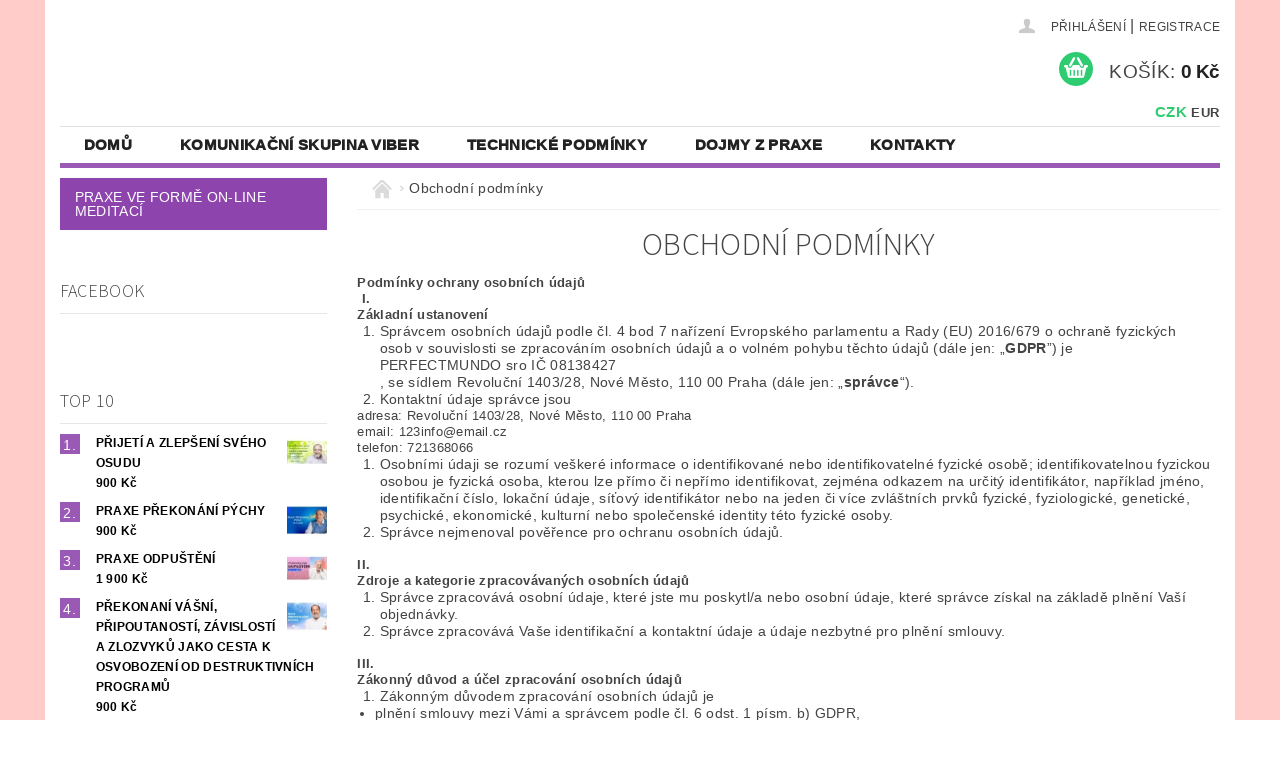

--- FILE ---
content_type: text/html; charset=utf-8
request_url: https://www.lazarevonline.cz/obchodni-podminky/
body_size: 23025
content:
<!DOCTYPE html>
<html id="css" xml:lang='cs' lang='cs' class="external-fonts-loaded">
    <head>
        <link rel="preconnect" href="https://cdn.myshoptet.com" /><link rel="dns-prefetch" href="https://cdn.myshoptet.com" /><link rel="preload" href="https://cdn.myshoptet.com/prj/dist/master/cms/libs/jquery/jquery-1.11.3.min.js" as="script" />        <script>
dataLayer = [];
dataLayer.push({'shoptet' : {
    "pageId": 39,
    "pageType": "article",
    "currency": "CZK",
    "currencyInfo": {
        "decimalSeparator": ",",
        "exchangeRate": 1,
        "priceDecimalPlaces": 2,
        "symbol": "K\u010d",
        "symbolLeft": 0,
        "thousandSeparator": " "
    },
    "language": "cs",
    "projectId": 356904,
    "cartInfo": {
        "id": null,
        "freeShipping": false,
        "freeShippingFrom": 0,
        "leftToFreeGift": {
            "formattedPrice": "0 K\u010d",
            "priceLeft": 0
        },
        "freeGift": false,
        "leftToFreeShipping": {
            "priceLeft": 0,
            "dependOnRegion": 0,
            "formattedPrice": "0 K\u010d"
        },
        "discountCoupon": [],
        "getNoBillingShippingPrice": {
            "withoutVat": 0,
            "vat": 0,
            "withVat": 0
        },
        "cartItems": [],
        "taxMode": "ORDINARY"
    },
    "cart": [],
    "customer": {
        "priceRatio": 1,
        "priceListId": 1,
        "groupId": null,
        "registered": false,
        "mainAccount": false
    }
}});
</script>

        <meta http-equiv="content-type" content="text/html; charset=utf-8" />
        <title>Obchodní podmínky - S.Lazarev</title>

        <meta name="viewport" content="width=device-width, initial-scale=1.0" />
        <meta name="format-detection" content="telephone=no" />

        
            <meta property="og:type" content="website"><meta property="og:site_name" content="lazarevonline.cz"><meta property="og:url" content="https://www.lazarevonline.cz/obchodni-podminky/"><meta property="og:title" content="Obchodní podmínky - S.Lazarev"><meta name="author" content="S.Lazarev"><meta name="web_author" content="Shoptet.cz"><meta name="dcterms.rightsHolder" content="www.lazarevonline.cz"><meta name="robots" content="index,follow"><meta property="og:image" content="https://cdn.myshoptet.com/usr/www.lazarevonline.cz/user/front_images/ogImage/hp.jpeg?t=1769286147"><meta property="og:description" content="Obchodní podmínky, S.Lazarev"><meta name="description" content="Obchodní podmínky, S.Lazarev">
        


        
        <noscript>
            <style media="screen">
                #category-filter-hover {
                    display: block !important;
                }
            </style>
        </noscript>
        
    <link href="https://cdn.myshoptet.com/prj/dist/master/cms/templates/frontend_templates/shared/css/font-face/source-sans-3.css" rel="stylesheet"><link href="https://cdn.myshoptet.com/prj/dist/master/shop/dist/font-shoptet-04.css.7d79974e5b4cdb582ad8.css" rel="stylesheet">    <script>
        var oldBrowser = false;
    </script>
    <!--[if lt IE 9]>
        <script src="https://cdnjs.cloudflare.com/ajax/libs/html5shiv/3.7.3/html5shiv.js"></script>
        <script>
            var oldBrowser = '<strong>Upozornění!</strong> Používáte zastaralý prohlížeč, který již není podporován. Prosím <a href="https://www.whatismybrowser.com/" target="_blank" rel="nofollow">aktualizujte svůj prohlížeč</a> a zvyšte své UX.';
        </script>
    <![endif]-->

        <style>:root {--color-primary: #9b59b6;--color-primary-h: 283;--color-primary-s: 39%;--color-primary-l: 53%;--color-primary-hover: #8e44ad;--color-primary-hover-h: 282;--color-primary-hover-s: 44%;--color-primary-hover-l: 47%;--color-secondary: #2ecc71;--color-secondary-h: 145;--color-secondary-s: 63%;--color-secondary-l: 49%;--color-secondary-hover: #27ae60;--color-secondary-hover-h: 145;--color-secondary-hover-s: 63%;--color-secondary-hover-l: 42%;--color-tertiary: #000000;--color-tertiary-h: 0;--color-tertiary-s: 0%;--color-tertiary-l: 0%;--color-tertiary-hover: #000000;--color-tertiary-hover-h: 0;--color-tertiary-hover-s: 0%;--color-tertiary-hover-l: 0%;--color-header-background: #ffffff;--template-font: "sans-serif";--template-headings-font: "Source Sans 3";--header-background-url: url("https://cdn.myshoptet.com/usr/www.lazarevonline.cz/user/header_backgrounds/banner_zahlavi9-1-1.jpeg");--cookies-notice-background: #1A1937;--cookies-notice-color: #F8FAFB;--cookies-notice-button-hover: #f5f5f5;--cookies-notice-link-hover: #27263f;--templates-update-management-preview-mode-content: "Náhled aktualizací šablony je aktivní pro váš prohlížeč."}</style>

        <style>:root {--logo-x-position: 10px;--logo-y-position: 10px;--front-image-x-position: 290px;--front-image-y-position: 0px;}</style>

        <link href="https://cdn.myshoptet.com/prj/dist/master/shop/dist/main-04.css.55ec9317567af1708cb4.css" rel="stylesheet" media="screen" />

        <link rel="stylesheet" href="https://cdn.myshoptet.com/prj/dist/master/cms/templates/frontend_templates/_/css/print.css" media="print" />
                            <link rel="shortcut icon" href="/favicon.ico" type="image/x-icon" />
                                    <link rel="canonical" href="https://www.lazarevonline.cz/obchodni-podminky/" />
        
        
        
        
                
                            <style>
                    /* custom background */
                    #main-wrapper {
                                                    background-color: #ffccc9 !important;
                                                                            background-position: top center !important;
                            background-repeat: no-repeat !important;
                                                                            background-attachment: fixed !important;
                                                                    }
                </style>
                    
                <script>var shoptet = shoptet || {};shoptet.abilities = {"about":{"generation":2,"id":"04"},"config":{"category":{"product":{"image_size":"detail_alt_1"}},"navigation_breakpoint":991,"number_of_active_related_products":2,"product_slider":{"autoplay":false,"autoplay_speed":3000,"loop":true,"navigation":true,"pagination":true,"shadow_size":0}},"elements":{"recapitulation_in_checkout":true},"feature":{"directional_thumbnails":false,"extended_ajax_cart":false,"extended_search_whisperer":false,"fixed_header":false,"images_in_menu":false,"product_slider":false,"simple_ajax_cart":true,"smart_labels":false,"tabs_accordion":false,"tabs_responsive":false,"top_navigation_menu":false,"user_action_fullscreen":false}};shoptet.design = {"template":{"name":"Pop","colorVariant":"Amethyst"},"layout":{"homepage":"catalog3","subPage":"catalog3","productDetail":"catalog3"},"colorScheme":{"conversionColor":"#2ecc71","conversionColorHover":"#27ae60","color1":"#9b59b6","color2":"#8e44ad","color3":"#000000","color4":"#000000"},"fonts":{"heading":"Source Sans 3","text":"sans-serif"},"header":{"backgroundImage":"https:\/\/www.lazarevonline.czuser\/header_backgrounds\/banner_zahlavi9-1-1.jpeg","image":"https:\/\/www.lazarevonline.czuser\/front_images\/banner_zahlavi9-1.jpeg","logo":"https:\/\/www.lazarevonline.czuser\/logos\/pruhledny_obrazek_jako_logo.png","color":"#ffffff"},"background":{"enabled":true,"color":{"enabled":true,"color":"#ffccc9"},"image":{"url":null,"attachment":"fixed","position":"center"}}};shoptet.config = {};shoptet.events = {};shoptet.runtime = {};shoptet.content = shoptet.content || {};shoptet.updates = {};shoptet.messages = [];shoptet.messages['lightboxImg'] = "Obrázek";shoptet.messages['lightboxOf'] = "z";shoptet.messages['more'] = "Více";shoptet.messages['cancel'] = "Zrušit";shoptet.messages['removedItem'] = "Položka byla odstraněna z košíku.";shoptet.messages['discountCouponWarning'] = "Zapomněli jste uplatnit slevový kupón. Pro pokračování jej uplatněte pomocí tlačítka vedle vstupního pole, nebo jej smažte.";shoptet.messages['charsNeeded'] = "Prosím, použijte minimálně 3 znaky!";shoptet.messages['invalidCompanyId'] = "Neplané IČ, povoleny jsou pouze číslice";shoptet.messages['needHelp'] = "Potřebujete pomoc?";shoptet.messages['showContacts'] = "Zobrazit kontakty";shoptet.messages['hideContacts'] = "Skrýt kontakty";shoptet.messages['ajaxError'] = "Došlo k chybě; obnovte prosím stránku a zkuste to znovu.";shoptet.messages['variantWarning'] = "Zvolte prosím variantu produktu.";shoptet.messages['chooseVariant'] = "Zvolte variantu";shoptet.messages['unavailableVariant'] = "Tato varianta není dostupná a není možné ji objednat.";shoptet.messages['withVat'] = "včetně DPH";shoptet.messages['withoutVat'] = "bez DPH";shoptet.messages['toCart'] = "Do košíku";shoptet.messages['emptyCart'] = "Prázdný košík";shoptet.messages['change'] = "Změnit";shoptet.messages['chosenBranch'] = "Zvolená pobočka";shoptet.messages['validatorRequired'] = "Povinné pole";shoptet.messages['validatorEmail'] = "Prosím vložte platnou e-mailovou adresu";shoptet.messages['validatorUrl'] = "Prosím vložte platnou URL adresu";shoptet.messages['validatorDate'] = "Prosím vložte platné datum";shoptet.messages['validatorNumber'] = "Vložte číslo";shoptet.messages['validatorDigits'] = "Prosím vložte pouze číslice";shoptet.messages['validatorCheckbox'] = "Zadejte prosím všechna povinná pole";shoptet.messages['validatorConsent'] = "Bez souhlasu nelze odeslat.";shoptet.messages['validatorPassword'] = "Hesla se neshodují";shoptet.messages['validatorInvalidPhoneNumber'] = "Vyplňte prosím platné telefonní číslo bez předvolby.";shoptet.messages['validatorInvalidPhoneNumberSuggestedRegion'] = "Neplatné číslo — navržený region: %1";shoptet.messages['validatorInvalidCompanyId'] = "Neplatné IČ, musí být ve tvaru jako %1";shoptet.messages['validatorFullName'] = "Nezapomněli jste příjmení?";shoptet.messages['validatorHouseNumber'] = "Prosím zadejte správné číslo domu";shoptet.messages['validatorZipCode'] = "Zadané PSČ neodpovídá zvolené zemi";shoptet.messages['validatorShortPhoneNumber'] = "Telefonní číslo musí mít min. 8 znaků";shoptet.messages['choose-personal-collection'] = "Prosím vyberte místo doručení u osobního odběru, není zvoleno.";shoptet.messages['choose-external-shipping'] = "Upřesněte prosím vybraný způsob dopravy";shoptet.messages['choose-ceska-posta'] = "Pobočka České Pošty není určena, zvolte prosím některou";shoptet.messages['choose-hupostPostaPont'] = "Pobočka Maďarské pošty není vybrána, zvolte prosím nějakou";shoptet.messages['choose-postSk'] = "Pobočka Slovenské pošty není zvolena, vyberte prosím některou";shoptet.messages['choose-ulozenka'] = "Pobočka Uloženky nebyla zvolena, prosím vyberte některou";shoptet.messages['choose-zasilkovna'] = "Pobočka Zásilkovny nebyla zvolena, prosím vyberte některou";shoptet.messages['choose-ppl-cz'] = "Pobočka PPL ParcelShop nebyla vybrána, vyberte prosím jednu";shoptet.messages['choose-glsCz'] = "Pobočka GLS ParcelShop nebyla zvolena, prosím vyberte některou";shoptet.messages['choose-dpd-cz'] = "Ani jedna z poboček služby DPD Parcel Shop nebyla zvolená, prosím vyberte si jednu z možností.";shoptet.messages['watchdogType'] = "Je zapotřebí vybrat jednu z možností u sledování produktu.";shoptet.messages['watchdog-consent-required'] = "Musíte zaškrtnout všechny povinné souhlasy";shoptet.messages['watchdogEmailEmpty'] = "Prosím vyplňte e-mail";shoptet.messages['privacyPolicy'] = 'Musíte souhlasit s ochranou osobních údajů';shoptet.messages['amountChanged'] = '(množství bylo změněno)';shoptet.messages['unavailableCombination'] = 'Není k dispozici v této kombinaci';shoptet.messages['specifyShippingMethod'] = 'Upřesněte dopravu';shoptet.messages['PIScountryOptionMoreBanks'] = 'Možnost platby z %1 bank';shoptet.messages['PIScountryOptionOneBank'] = 'Možnost platby z 1 banky';shoptet.messages['PIScurrencyInfoCZK'] = 'V měně CZK lze zaplatit pouze prostřednictvím českých bank.';shoptet.messages['PIScurrencyInfoHUF'] = 'V měně HUF lze zaplatit pouze prostřednictvím maďarských bank.';shoptet.messages['validatorVatIdWaiting'] = "Ověřujeme";shoptet.messages['validatorVatIdValid'] = "Ověřeno";shoptet.messages['validatorVatIdInvalid'] = "DIČ se nepodařilo ověřit, i přesto můžete objednávku dokončit";shoptet.messages['validatorVatIdInvalidOrderForbid'] = "Zadané DIČ nelze nyní ověřit, protože služba ověřování je dočasně nedostupná. Zkuste opakovat zadání později, nebo DIČ vymažte s vaši objednávku dokončete v režimu OSS. Případně kontaktujte prodejce.";shoptet.messages['validatorVatIdInvalidOssRegime'] = "Zadané DIČ nemůže být ověřeno, protože služba ověřování je dočasně nedostupná. Vaše objednávka bude dokončena v režimu OSS. Případně kontaktujte prodejce.";shoptet.messages['previous'] = "Předchozí";shoptet.messages['next'] = "Následující";shoptet.messages['close'] = "Zavřít";shoptet.messages['imageWithoutAlt'] = "Tento obrázek nemá popisek";shoptet.messages['newQuantity'] = "Nové množství:";shoptet.messages['currentQuantity'] = "Aktuální množství:";shoptet.messages['quantityRange'] = "Prosím vložte číslo v rozmezí %1 a %2";shoptet.messages['skipped'] = "Přeskočeno";shoptet.messages.validator = {};shoptet.messages.validator.nameRequired = "Zadejte jméno a příjmení.";shoptet.messages.validator.emailRequired = "Zadejte e-mailovou adresu (např. jan.novak@example.com).";shoptet.messages.validator.phoneRequired = "Zadejte telefonní číslo.";shoptet.messages.validator.messageRequired = "Napište komentář.";shoptet.messages.validator.descriptionRequired = shoptet.messages.validator.messageRequired;shoptet.messages.validator.captchaRequired = "Vyplňte bezpečnostní kontrolu.";shoptet.messages.validator.consentsRequired = "Potvrďte svůj souhlas.";shoptet.messages.validator.scoreRequired = "Zadejte počet hvězdiček.";shoptet.messages.validator.passwordRequired = "Zadejte heslo, které bude obsahovat min. 4 znaky.";shoptet.messages.validator.passwordAgainRequired = shoptet.messages.validator.passwordRequired;shoptet.messages.validator.currentPasswordRequired = shoptet.messages.validator.passwordRequired;shoptet.messages.validator.birthdateRequired = "Zadejte datum narození.";shoptet.messages.validator.billFullNameRequired = "Zadejte jméno a příjmení.";shoptet.messages.validator.deliveryFullNameRequired = shoptet.messages.validator.billFullNameRequired;shoptet.messages.validator.billStreetRequired = "Zadejte název ulice.";shoptet.messages.validator.deliveryStreetRequired = shoptet.messages.validator.billStreetRequired;shoptet.messages.validator.billHouseNumberRequired = "Zadejte číslo domu.";shoptet.messages.validator.deliveryHouseNumberRequired = shoptet.messages.validator.billHouseNumberRequired;shoptet.messages.validator.billZipRequired = "Zadejte PSČ.";shoptet.messages.validator.deliveryZipRequired = shoptet.messages.validator.billZipRequired;shoptet.messages.validator.billCityRequired = "Zadejte název města.";shoptet.messages.validator.deliveryCityRequired = shoptet.messages.validator.billCityRequired;shoptet.messages.validator.companyIdRequired = "Zadejte IČ.";shoptet.messages.validator.vatIdRequired = "Zadejte DIČ.";shoptet.messages.validator.billCompanyRequired = "Zadejte název společnosti.";shoptet.messages['loading'] = "Načítám…";shoptet.messages['stillLoading'] = "Stále načítám…";shoptet.messages['loadingFailed'] = "Načtení se nezdařilo. Zkuste to znovu.";shoptet.messages['productsSorted'] = "Produkty seřazeny.";shoptet.messages['formLoadingFailed'] = "Formulář se nepodařilo načíst. Zkuste to prosím znovu.";shoptet.messages.moreInfo = "Více informací";shoptet.config.orderingProcess = {active: false,step: false};shoptet.config.documentsRounding = '3';shoptet.config.documentPriceDecimalPlaces = '0';shoptet.config.thousandSeparator = ' ';shoptet.config.decSeparator = ',';shoptet.config.decPlaces = '2';shoptet.config.decPlacesSystemDefault = '2';shoptet.config.currencySymbol = 'Kč';shoptet.config.currencySymbolLeft = '0';shoptet.config.defaultVatIncluded = 1;shoptet.config.defaultProductMaxAmount = 9999;shoptet.config.inStockAvailabilityId = -1;shoptet.config.defaultProductMaxAmount = 9999;shoptet.config.inStockAvailabilityId = -1;shoptet.config.cartActionUrl = '/action/Cart';shoptet.config.advancedOrderUrl = '/action/Cart/GetExtendedOrder/';shoptet.config.cartContentUrl = '/action/Cart/GetCartContent/';shoptet.config.stockAmountUrl = '/action/ProductStockAmount/';shoptet.config.addToCartUrl = '/action/Cart/addCartItem/';shoptet.config.removeFromCartUrl = '/action/Cart/deleteCartItem/';shoptet.config.updateCartUrl = '/action/Cart/setCartItemAmount/';shoptet.config.addDiscountCouponUrl = '/action/Cart/addDiscountCoupon/';shoptet.config.setSelectedGiftUrl = '/action/Cart/setSelectedGift/';shoptet.config.rateProduct = '/action/ProductDetail/RateProduct/';shoptet.config.customerDataUrl = '/action/OrderingProcess/step2CustomerAjax/';shoptet.config.registerUrl = '/registrace/';shoptet.config.agreementCookieName = 'site-agreement';shoptet.config.cookiesConsentUrl = '/action/CustomerCookieConsent/';shoptet.config.cookiesConsentIsActive = 0;shoptet.config.cookiesConsentOptAnalytics = 'analytics';shoptet.config.cookiesConsentOptPersonalisation = 'personalisation';shoptet.config.cookiesConsentOptNone = 'none';shoptet.config.cookiesConsentRefuseDuration = 7;shoptet.config.cookiesConsentName = 'CookiesConsent';shoptet.config.agreementCookieExpire = 30;shoptet.config.cookiesConsentSettingsUrl = '/cookies-settings/';shoptet.config.fonts = {"google":{"attributes":"300,400,600,700,900:latin-ext","families":["Source Sans 3"],"urls":["https:\/\/cdn.myshoptet.com\/prj\/dist\/master\/cms\/templates\/frontend_templates\/shared\/css\/font-face\/source-sans-3.css"]},"custom":{"families":["shoptet"],"urls":["https:\/\/cdn.myshoptet.com\/prj\/dist\/master\/shop\/dist\/font-shoptet-04.css.7d79974e5b4cdb582ad8.css"]}};shoptet.config.mobileHeaderVersion = '1';shoptet.config.fbCAPIEnabled = false;shoptet.config.fbPixelEnabled = true;shoptet.config.fbCAPIUrl = '/action/FacebookCAPI/';shoptet.content.regexp = /strana-[0-9]+[\/]/g;shoptet.content.colorboxHeader = '<div class="colorbox-html-content">';shoptet.content.colorboxFooter = '</div>';shoptet.customer = {};shoptet.csrf = shoptet.csrf || {};shoptet.csrf.token = 'csrf_dOY4wQsO42266da6204cbb6a';shoptet.csrf.invalidTokenModal = '<div><h2>Přihlaste se prosím znovu</h2><p>Omlouváme se, ale Váš CSRF token pravděpodobně vypršel. Abychom mohli udržet Vaši bezpečnost na co největší úrovni potřebujeme, abyste se znovu přihlásili.</p><p>Děkujeme za pochopení.</p><div><a href="/login/?backTo=%2Fobchodni-podminky%2F">Přihlášení</a></div></div> ';shoptet.csrf.formsSelector = 'csrf-enabled';shoptet.csrf.submitListener = true;shoptet.csrf.validateURL = '/action/ValidateCSRFToken/Index/';shoptet.csrf.refreshURL = '/action/RefreshCSRFTokenNew/Index/';shoptet.csrf.enabled = true;shoptet.config.googleAnalytics ||= {};shoptet.config.googleAnalytics.isGa4Enabled = true;shoptet.config.googleAnalytics.route ||= {};shoptet.config.googleAnalytics.route.ua = "UA";shoptet.config.googleAnalytics.route.ga4 = "GA4";shoptet.config.ums_a11y_category_page = true;shoptet.config.discussion_rating_forms = false;shoptet.config.ums_forms_redesign = false;shoptet.config.showPriceWithoutVat = '';shoptet.config.ums_a11y_login = false;</script>
        <script src="https://cdn.myshoptet.com/prj/dist/master/cms/libs/jquery/jquery-1.11.3.min.js"></script><script src="https://cdn.myshoptet.com/prj/dist/master/cms/libs/jquery/jquery-migrate-1.4.1.min.js"></script><script src="https://cdn.myshoptet.com/prj/dist/master/cms/libs/jquery/jquery-ui-1.8.24.min.js"></script>
    <script src="https://cdn.myshoptet.com/prj/dist/master/shop/dist/main-04.js.cd0f12ca7fcb266dd765.js"></script>
<script src="https://cdn.myshoptet.com/prj/dist/master/shop/dist/shared-2g.js.aa13ef3ecca51cd89ec5.js"></script><script src="https://cdn.myshoptet.com/prj/dist/master/cms/libs/jqueryui/i18n/datepicker-cs.js"></script><script>if (window.self !== window.top) {const script = document.createElement('script');script.type = 'module';script.src = "https://cdn.myshoptet.com/prj/dist/master/shop/dist/editorPreview.js.e7168e827271d1c16a1d.js";document.body.appendChild(script);}</script>        <script>
            jQuery.extend(jQuery.cybergenicsFormValidator.messages, {
                required: "Povinné pole",
                email: "Prosím vložte platnou e-mailovou adresu",
                url: "Prosím vložte platnou URL adresu",
                date: "Prosím vložte platné datum",
                number: "Vložte číslo",
                digits: "Prosím vložte pouze číslice",
                checkbox: "Zadejte prosím všechna povinná pole",
                validatorConsent: "Bez souhlasu nelze odeslat.",
                password: "Hesla se neshodují",
                invalidPhoneNumber: "Vyplňte prosím platné telefonní číslo bez předvolby.",
                invalidCompanyId: 'Nevalidní IČ, musí mít přesně 8 čísel (před kratší IČ lze dát nuly)',
                fullName: "Nezapomněli jste příjmení?",
                zipCode: "Zadané PSČ neodpovídá zvolené zemi",
                houseNumber: "Prosím zadejte správné číslo domu",
                shortPhoneNumber: "Telefonní číslo musí mít min. 8 znaků",
                privacyPolicy: "Musíte souhlasit s ochranou osobních údajů"
            });
        </script>
                                    
                
        
        <!-- User include -->
                <!-- project html code header -->
<style type="text/css"> .searchform { visibility: hidden } </style>
<style type="text/css"> .header-contacts { visibility: hidden } </style>
<style type="text/css"> p { margin-bottom: 0rem } </style>
<style type="text/css"> h1 { text-align: center } </style>
<style type="text/css">.banner { margin-top: 0rem } </style>
<style type="text/css"> #h1-welcome-nor { font-size: 1,4rem } </style>

<style type="text/css"> #menu li a { font-weight: 999 } </style>
<style type="text/css"> h1 { font-size: 2rem } </style>
<style> #a-home{display: none !important;} </style>
<style type="text/css">
#footer { background-image: url(""); } </style


        <!-- /User include -->
                            
                <!-- Facebook Pixel Code -->
<script>
!function(f,b,e,v,n,t,s){if(f.fbq)return;n=f.fbq=function(){n.callMethod?
            n.callMethod.apply(n,arguments):n.queue.push(arguments)};if(!f._fbq)f._fbq=n;
            n.push=n;n.loaded=!0;n.version='2.0';n.queue=[];t=b.createElement(e);t.async=!0;
            t.src=v;s=b.getElementsByTagName(e)[0];s.parentNode.insertBefore(t,s)}(window,
            document,'script','//connect.facebook.net/en_US/fbevents.js');
$(document).ready(function(){
fbq('set', 'autoConfig', 'false', '564485248099802')
fbq("init", "564485248099802", {}, { agent:"plshoptet" });
fbq("track", "PageView",{}, {"eventID":"a9a414ce334889f8f0ff64edd16f7eef"});
window.dataLayer = window.dataLayer || [];
dataLayer.push({"fbpixel": "loaded","event": "fbloaded"});
});
</script>
<noscript>
<img height="1" width="1" style="display:none" src="https://www.facebook.com/tr?id=564485248099802&ev=PageView&noscript=1"/>
</noscript>
<!-- End Facebook Pixel Code -->

                                                    </head>
    <body class="desktop id-39 in-obchodni-podminky template-04 type-page ajax-add-to-cart">
        
        <div id="fb-root"></div>
        <script>
            window.fbAsyncInit = function() {
                FB.init({
                    autoLogAppEvents : true,
                    xfbml            : true,
                    version          : 'v24.0'
                });
            };
        </script>
        <script async defer crossorigin="anonymous" src="https://connect.facebook.net/cs_CZ/sdk.js#xfbml=1&version=v24.0"></script>
        
                
        
        <div id="main-wrapper">
            <div id="main-wrapper-in" class="large-12 medium-12 small-12">
                <div id="main" class="large-12 medium-12 small-12 row">

                    

                    <div id="header" class="large-12 medium-12 small-12 columns">
                        <header id="header-in" class="large-12 medium-12 small-12 clearfix">
                            
<div class="row currable">
    
                            <span data-picture id="header-image" class="vam" data-alt="S.Lazarev">
                <span data-src="https://cdn.myshoptet.com/prj/dist/master/cms/templates/frontend_templates/_/img/blank.gif"></span>
                <span data-src="https://cdn.myshoptet.com/usr/www.lazarevonline.cz/user/front_images/banner_zahlavi9-1.jpeg" data-media="(min-width: 641px)"></span>
                <!--[if (lt IE 9) & (!IEMobile)]>
                    <span data-src="https://cdn.myshoptet.com/usr/www.lazarevonline.cz/user/front_images/banner_zahlavi9-1.jpeg"></span>
                <![endif]-->
                <noscript><img src="https://cdn.myshoptet.com/usr/www.lazarevonline.cz/user/front_images/banner_zahlavi9-1.jpeg" alt="S.Lazarev" id="header-image" /></noscript>
            </span>
                <div class="large-4 medium-4 small-6 columns">
                        <a href="/" title="S.Lazarev" id="logo" data-testid="linkWebsiteLogo"><img src="https://cdn.myshoptet.com/usr/www.lazarevonline.cz/user/logos/pruhledny_obrazek_jako_logo.png" alt="S.Lazarev" /></a>
        </div>
    
    
        <div class="large-4 medium-4 small-12 columns">
                                                <div class="large-12 row collapse header-contacts">
                                                                    <div class="large-12 tac medium-12 small-12 header-email columns left">
                                                    <a href="mailto:diagnostika-karmy@seznam.cz"><span>
                            diagnostika-karmy@seznam.cz</span></a>
                                            </div>
                            </div>
            
                        <div class="searchform large-12 medium-12 small-12" itemscope itemtype="https://schema.org/WebSite">
                <meta itemprop="headline" content="Obchodní podmínky"/>
<meta itemprop="url" content="https://www.lazarevonline.cz"/>
        <meta itemprop="text" content="Obchodní podmínky, S.Lazarev"/>

                <form class="search-whisperer-wrap-v1 search-whisperer-wrap" action="/action/ProductSearch/prepareString/" method="post" itemprop="potentialAction" itemscope itemtype="https://schema.org/SearchAction" data-testid="searchForm">
                    <fieldset>
                        <meta itemprop="target" content="https://www.lazarevonline.cz/vyhledavani/?string={string}"/>
                        <div class="large-8 medium-8 small-12 left">
                            <input type="hidden" name="language" value="cs" />
                            <input type="search" name="string" itemprop="query-input" class="s-word" placeholder="Zadejte hledaný výraz..." autocomplete="off" data-testid="searchInput" />
                        </div>
                        <div class="tar large-4 medium-4 small-2 left b-search-wrap">
                            <input type="submit" value="Hledat" class="b-search tiny button" data-testid="searchBtn" />
                        </div>
                        <div class="search-whisperer-container-js"></div>
                        <div class="search-notice large-12 medium-12 small-12" data-testid="searchMsg">Prosím, použijte minimálně 3 znaky!</div>
                    </fieldset>
                </form>
            </div>
        </div>
    
    
        <div class="large-4 medium-4 small-12 columns">
                        <div id="top-links" class="large-12 medium-12 small-12">
                <span class="responsive-mobile-visible responsive-all-hidden box-account-links-trigger-wrap">
                    <span class="box-account-links-trigger"></span>
                </span>
                <ul class="responsive-mobile-hidden box-account-links list-inline list-reset">
                    
                                                                                                                        <li>
                                        <a class="icon-account-login" href="/login/?backTo=%2Fobchodni-podminky%2F" title="Přihlášení" data-testid="signin" rel="nofollow"><span>Přihlášení</span></a>
                                    </li>
                                    <li>
                                        <span class="responsive-mobile-hidden"> |</span>
                                        <a href="/registrace/" title="Registrace" data-testid="headerSignup" rel="nofollow">Registrace</a>
                                    </li>
                                                                                                        
                </ul>
            </div>
                                        <div id="langs-curr">
                    <strong>
                                                    <a href="/action/Currency/changeCurrency/?currencyCode=CZK" title="CZK" class="active" rel="nofollow">CZK</a>
                                                    <a href="/action/Currency/changeCurrency/?currencyCode=EUR" title="EUR" rel="nofollow">EUR</a>
                                            </strong>
                </div>
            
                                            
                <div class="place-cart-here">
                    <div id="header-cart-wrapper" class="header-cart-wrapper menu-element-wrap">
    <a href="/kosik/" id="header-cart" class="header-cart" data-testid="headerCart" rel="nofollow">
        <span class="responsive-mobile-hidden">Košík:</span>
        
        <strong class="header-cart-price" data-testid="headerCartPrice">
            0 Kč
        </strong>
    </a>

    <div id="cart-recapitulation" class="cart-recapitulation menu-element-submenu align-right hover-hidden" data-testid="popupCartWidget">
                    <div class="cart-reca-single darken tac" data-testid="cartTitle">
                Váš nákupní košík je prázdný            </div>
            </div>
</div>
                </div>
                    </div>
    
</div>

             <nav id="menu" class="large-12 medium-12 small-12"><ul class="inline-list list-inline valign-top-inline left"><li class="first-line"><a href="/" id="a-home" data-testid="headerMenuItem">Úvodní stránka</a></li><li class="menu-item-external-30">
    <a href="http://lazarevonline.cz" data-testid="headerMenuItem">
        DOMŮ
    </a>
</li><li class="menu-item-700">
    <a href="/komunikacni-skupina-viber-2/" data-testid="headerMenuItem">
        Komunikační skupina Viber
    </a>
</li><li class="menu-item-709">
    <a href="/technicke-podminky-pro-spravne-pripojeni-k-praxi-on-line/" data-testid="headerMenuItem">
        Technické podmínky
    </a>
</li><li class="menu-item-703">
    <a href="/dojmy-z-praxe/" data-testid="headerMenuItem">
        Dojmy z praxe
    </a>
</li><li class="menu-item-29">
    <a href="/kontakty/" data-testid="headerMenuItem">
        Kontakty
    </a>
</li><li class="menu-item-694">
    <a href="/praxe-ve-forme-on-line-meditaci/" data-testid="headerMenuItem">
        PRAXE VE FORMĚ ON-LINE MEDITACÍ
    </a>
</li><li class="menu-item-682">
    <a href="/nase-novinky/" data-testid="headerMenuItem">
        Novinky
    </a>
</li></ul><div id="menu-helper-wrapper"><div id="menu-helper" data-testid="hamburgerMenu">&nbsp;</div><ul id="menu-helper-box"></ul></div></nav>

<script>
    $(document).ready(function() {
        checkSearchForm($('.searchform'), "Prosím, použijte minimálně 3 znaky!");
    });
    var userOptions = {
        carousel : {
            stepTimer : 5000,
            fadeTimer : 800
        }
    };
</script>

                        </header>
                    </div>
                    <div id="main-in" class="large-12 medium-12 small-12 columns">
                        <div id="main-in-in" class="large-12 medium-12 small-12">
                            
                            <div id="content" class="large-12 medium-12 small-12 row">
                                
                                                                            <aside id="column-l" class="large-3 medium-3 small-12 columns">
                                            <div id="column-l-in">
                                                                                                                                                    <div class="box-even">
                        
<div id="categories">
                        <div class="categories cat-01 expanded" id="cat-694">
                <div class="topic"><a href="/praxe-ve-forme-on-line-meditaci/" class="expanded">PRAXE VE FORMĚ ON-LINE MEDITACÍ</a></div>
        

    </div>
        
        
</div>

                    </div>
                                                                                                                                                        <div class="box-odd">
                        <div class="box no-border hide-for-small" id="facebookWidget">
    <h3 class="topic">Facebook</h3>
        <div id="fb-widget-wrap">
        <div class="fb-page"
             data-href="https://www.facebook.com/sergejnikolajeviclazarev"
             data-width="540"
             data-height="540"
             data-hide-cover="false"
             data-show-facepile="true"
             data-show-posts="true">
            <blockquote cite="https://www.facebook.com/sergejnikolajeviclazarev" class="fb-xfbml-parse-ignore">
                <a href="https://www.facebook.com/sergejnikolajeviclazarev">S.Lazarev</a>
            </blockquote>
        </div>
    </div>

    <script>
        (function () {
            var isInstagram = /Instagram/i.test(navigator.userAgent || "");

            if (isInstagram) {
                var wrap = document.getElementById("fb-widget-wrap");
                if (wrap) {
                    wrap.innerHTML =
                        '<a href="https://www.facebook.com/sergejnikolajeviclazarev" target="_blank" rel="noopener noreferrer" class="btn btn-secondary">' +
                        'Facebook' +
                        '</a>';
                }
            }
        })();
    </script>

</div>

                    </div>
                                                                                                                                                                                                                                                        <div class="box-even">
                            <div id="top10" class="box hide-for-small">
        <h3 class="topic">TOP 10</h3>
        <ol>
                            
                    <li class="panel-element display-image display-price">
                                                    <a class="a-img" href="/prijeti-a-zlepseni-sveho-osudu-2/">
                                <img src="https://cdn.myshoptet.com/usr/www.lazarevonline.cz/user/shop/related/174_upoutavka-meditace-zlepseni-osudu-datum-19-6-26-6-2022-1.jpg?629b56c1" alt="Upoutavka Meditace Zlepseni osudu Datum 19 6 26 6 2022 1" />
                            </a>
                                                <div>
                            <a href="/prijeti-a-zlepseni-sveho-osudu-2/" title="PŘIJETÍ A ZLEPŠENÍ SVÉHO OSUDU"><span>PŘIJETÍ A ZLEPŠENÍ SVÉHO OSUDU</span></a><br />
                            
                                                                <span>
                                    900 Kč
                                        

                                </span>
                                                            
                        </div>
                    </li>
                
                            
                    <li class="panel-element display-image display-price">
                                                    <a class="a-img" href="/praxe-prekonani-pychy/">
                                <img src="https://cdn.myshoptet.com/usr/www.lazarevonline.cz/user/shop/related/313_praxe-py--cha.jpg?695d6cda" alt="praxe pýcha" />
                            </a>
                                                <div>
                            <a href="/praxe-prekonani-pychy/" title="PRAXE PŘEKONÁNÍ PÝCHY"><span>PRAXE PŘEKONÁNÍ PÝCHY</span></a><br />
                            
                                                                <span>
                                    900 Kč
                                        

                                </span>
                                                            
                        </div>
                    </li>
                
                            
                    <li class="panel-element display-image display-price">
                                                    <a class="a-img" href="/praxe-odpusteni-2/">
                                <img src="https://cdn.myshoptet.com/usr/www.lazarevonline.cz/user/shop/related/310_silvestrovska.png?693955d3" alt="silvestrovska" />
                            </a>
                                                <div>
                            <a href="/praxe-odpusteni-2/" title="PRAXE ODPUŠTĚNÍ"><span>PRAXE ODPUŠTĚNÍ</span></a><br />
                            
                                                                <span>
                                    1 900 Kč
                                        

                                </span>
                                                            
                        </div>
                    </li>
                
                            
                    <li class="panel-element display-image display-price">
                                                    <a class="a-img" href="/prekonani-vasni--pripoutanosti--zavislosti-a-zlozvyku-jako-cesta-k-osvobozeni-od-destruktivnich-programu-3/">
                                <img src="https://cdn.myshoptet.com/usr/www.lazarevonline.cz/user/shop/related/307_prekonani-vasni.jpg?691ca37e" alt="prekonani vasni" />
                            </a>
                                                <div>
                            <a href="/prekonani-vasni--pripoutanosti--zavislosti-a-zlozvyku-jako-cesta-k-osvobozeni-od-destruktivnich-programu-3/" title="Překonaní vášní, připoutaností, závislostí a zlozvyků jako cesta k osvobození od destruktivních programů"><span>Překonaní vášní, připoutaností, závislostí a zlozvyků jako cesta k osvobození od destruktivních programů</span></a><br />
                            
                                                                <span>
                                    900 Kč
                                        

                                </span>
                                                            
                        </div>
                    </li>
                
                            
                    <li class="panel-element display-image display-price">
                                                    <a class="a-img" href="/cesta-k-dusevni-harmonii/">
                                <img src="https://cdn.myshoptet.com/usr/www.lazarevonline.cz/user/shop/related/304_praxe-zelena.png?68ebd27c" alt="praxe zelena" />
                            </a>
                                                <div>
                            <a href="/cesta-k-dusevni-harmonii/" title="Cesta k duševní harmonii"><span>Cesta k duševní harmonii</span></a><br />
                            
                                                                <span>
                                    1 900 Kč
                                        

                                </span>
                                                            
                        </div>
                    </li>
                
                            
                    <li class="panel-element display-image display-price">
                                                    <a class="a-img" href="/ocista-osobni-karmy/">
                                <img src="https://cdn.myshoptet.com/usr/www.lazarevonline.cz/user/shop/related/301_praxe-ocista.png?68cd2689" alt="praxe ocista" />
                            </a>
                                                <div>
                            <a href="/ocista-osobni-karmy/" title="Očista osobní karmy"><span>Očista osobní karmy</span></a><br />
                            
                                                                <span>
                                    1 900 Kč
                                        

                                </span>
                                                            
                        </div>
                    </li>
                
                            
                    <li class="panel-element display-image display-price">
                                                    <a class="a-img" href="/praxe-vdecnosti/">
                                <img src="https://cdn.myshoptet.com/usr/www.lazarevonline.cz/user/shop/related/299_upoutavka-meditace-praxe-vdecnosti-1.jpg?689a03b5" alt="Upoutavka Meditace Praxe vdecnosti 1" />
                            </a>
                                                <div>
                            <a href="/praxe-vdecnosti/" title="PRAXE VDĚČNOSTI"><span>PRAXE VDĚČNOSTI</span></a><br />
                            
                                                                <span>
                                    1 900 Kč
                                        

                                </span>
                                                            
                        </div>
                    </li>
                
                            
                    <li class="panel-element display-image display-price">
                                                    <a class="a-img" href="/o-ochrane-miru-a-lasce--ktera-vsechno-sjednocuje-2/">
                                <img src="https://cdn.myshoptet.com/usr/www.lazarevonline.cz/user/shop/related/296_upoutavka-meditace-ochrana-miru-a-lasky.jpg?68653133" alt="Upoutavka Meditace Ochrana miru a lasky" />
                            </a>
                                                <div>
                            <a href="/o-ochrane-miru-a-lasce--ktera-vsechno-sjednocuje-2/" title="O OCHRANĚ MÍRU A LÁSCE, KTERÁ VŠECHNO SJEDNOCUJE"><span>O OCHRANĚ MÍRU A LÁSCE, KTERÁ VŠECHNO SJEDNOCUJE</span></a><br />
                            
                                                                <span>
                                    1 900 Kč
                                        

                                </span>
                                                            
                        </div>
                    </li>
                
                            
                    <li class="panel-element display-image display-price">
                                                    <a class="a-img" href="/praxe-prekonani-strachu--pochybnosti-a-neviry-v-sebe-2/">
                                <img src="https://cdn.myshoptet.com/usr/www.lazarevonline.cz/user/shop/related/293_upoutavka-meditace-prekonani-sklicenosti-4.jpg?682b7737" alt="Upoutavka Meditace Prekonani sklicenosti 4" />
                            </a>
                                                <div>
                            <a href="/praxe-prekonani-strachu--pochybnosti-a-neviry-v-sebe-2/" title="PRAXE PŘEKONÁNÍ STRACHU, POCHYBNOSTÍ A NEVÍRY V SEBE"><span>PRAXE PŘEKONÁNÍ STRACHU, POCHYBNOSTÍ A NEVÍRY V SEBE</span></a><br />
                            
                                                                <span>
                                    1 900 Kč
                                        

                                </span>
                                                            
                        </div>
                    </li>
                
                            
                    <li class=" display-image display-price">
                                                    <a class="a-img" href="/muz-a-zena/">
                                <img src="https://cdn.myshoptet.com/usr/www.lazarevonline.cz/user/shop/related/290_upoutavka-meditace-muz-a-zena-6-4-2025.jpg?67d0ac07" alt="Upoutavka Meditace Muz a zena 6 4 2025" />
                            </a>
                                                <div>
                            <a href="/muz-a-zena/" title="MUŽ A ŽENA"><span>MUŽ A ŽENA</span></a><br />
                            
                                                                <span>
                                    1 600 Kč
                                        

                                </span>
                                                            
                        </div>
                    </li>
                
                    </ol>
    </div>

                    </div>
                                                                                                        </div>
                                        </aside>
                                                                    

                                
                                    <main id="content-in" class="large-9 medium-9 small-12 columns">

                                                                                                                                    <p id="navigation" itemscope itemtype="https://schema.org/BreadcrumbList">
                                                                                                        <span id="navigation-first" data-basetitle="S.Lazarev" itemprop="itemListElement" itemscope itemtype="https://schema.org/ListItem">
                    <a href="/" itemprop="item" class="navigation-home-icon">
                        &nbsp;<meta itemprop="name" content="Domů" />                    </a>
                    <meta itemprop="position" content="1" />
                    <span class="navigation-bullet">&nbsp;&rsaquo;&nbsp;</span>
                </span>
                                                                            <span id="navigation-1" itemprop="itemListElement" itemscope itemtype="https://schema.org/ListItem">
                        <meta itemprop="item" content="https://www.lazarevonline.cz/obchodni-podminky/" />
                        <meta itemprop="position" content="2" />
                        <span itemprop="name" data-title="Obchodní podmínky">Obchodní podmínky</span>
                    </span>
                            </p>
                                                                                                                        


                                                                                    <article>
    <header><h1>Obchodní podmínky</h1></header>
    
        <div>
            <p class="p1"><span class="s1"><strong>Podmínky ochrany osobních údajů</strong></span></p>
<p class="p2">&nbsp;<span class="s1"><strong>I.</strong></span></p>
<p class="p1"><span class="s1"><strong>Základní ustanovení</strong></span></p>
<ol class="ol1">
<li class="li3"><span class="s1">Správcem osobních údajů podle čl. 4 bod 7 nařízení Evropského parlamentu a Rady (EU) 2016/679 o ochraně fyzických osob v souvislosti se zpracováním osobních údajů a o volném pohybu těchto údajů (dále jen: „<strong>GDPR</strong>”) je PERFECTMUNDO</span><span class="s1"><span class="s1">&nbsp;sro IČ <span>08138427</span></span></span><br /><span class="s1">, se sídlem&nbsp;<span>Revoluční 1403/28, Nové Město, 110 00 Praha</span> (dále jen: „<strong>správce</strong>“).</span></li>
<li class="li3"><span class="s1">Kontaktní údaje správce jsou</span></li>
</ol>
<p class="p4"><span class="s1">adresa:&nbsp;<span>Revoluční 1403/28, Nové Město, 110 00 Praha</span></span></p>
<p class="p4"><span class="s1">email: 123info@email.cz</span></p>
<p class="p4"><span class="s1">telefon: 721368066</span></p>
<ol class="ol1">
<li class="li3"><span class="s1">Osobními údaji se rozumí veškeré informace o identifikované nebo identifikovatelné fyzické osobě; identifikovatelnou fyzickou osobou je fyzická osoba, kterou lze přímo či nepřímo identifikovat, zejména odkazem na určitý identifikátor, například jméno, identifikační číslo, lokační údaje, síťový identifikátor nebo na jeden či více zvláštních prvků fyzické, fyziologické, genetické, psychické, ekonomické, kulturní nebo společenské identity této fyzické osoby.</span></li>
<li class="li3"><span class="s1">Správce nejmenoval pověřence pro ochranu osobních údajů.</span></li>
</ol>
<p class="p5">&nbsp;</p>
<p class="p1"><span class="s1"><strong>II.</strong></span></p>
<p class="p1"><span class="s1"><strong>Zdroje a kategorie zpracovávaných osobních údajů</strong></span></p>
<ol class="ol1">
<li class="li3"><span class="s1">Správce zpracovává osobní údaje, které jste mu poskytl/a nebo osobní údaje, které správce získal na základě plnění Vaší objednávky.</span></li>
<li class="li3"><span class="s1">Správce zpracovává Vaše identifikační a kontaktní údaje a údaje nezbytné pro plnění smlouvy. </span></li>
</ol>
<p class="p5">&nbsp;</p>
<p class="p1"><span class="s1"><strong>III.</strong></span></p>
<p class="p1"><span class="s1"><strong>Zákonný důvod a účel zpracování osobních údajů</strong></span></p>
<ol class="ol1">
<li class="li3"><span class="s1">Zákonným důvodem zpracování osobních údajů je </span></li>
</ol>
<ul class="ul1">
<li class="li3"><span class="s1">plnění smlouvy mezi Vámi a&nbsp;správcem podle čl. 6 odst. 1 písm. b) GDPR,</span></li>
<li class="li3"><span class="s1">oprávněný zájem správce na poskytování přímého marketingu (zejména pro zasílání obchodních sdělení a newsletterů) podle čl. 6 odst. 1 písm. f) GDPR,</span></li>
<li class="li3"><span class="s1">Váš souhlas se zpracováním pro účely poskytování přímého marketingu (zejména pro zasílání obchodních sdělení a newsletterů) podle čl. 6 odst. 1 písm. a) GDPR ve spojení s § 7 odst. 2 zákona č. 480/2004 Sb., o některých službách informační společnosti v&nbsp;případě, že nedošlo k&nbsp;objednávce zboží nebo služby. </span></li>
</ul>
<ol class="ol1">
<li class="li3"><span class="s1">Účelem zpracování osobních údajů je</span></li>
</ol>
<ul class="ul1">
<li class="li3"><span class="s1">vyřízení Vaší objednávky a výkon práv a povinností vyplývajících ze smluvního vztahu mezi Vámi a správcem; při objednávce jsou vyžadovány osobní údaje, které jsou nutné pro úspěšné vyřízení objednávky (jméno a adresa, kontakt), poskytnutí osobních údajů je nutným požadavkem pro uzavření a plnění smlouvy, bez poskytnutí osobních údajů není možné smlouvu uzavřít či jí ze strany správce plnit,</span></li>
<li class="li3"><span class="s1">zasílání obchodních sdělení a činění dalších marketingových aktivit. </span></li>
</ul>
<ol class="ol1">
<li class="li3"><span class="s1">Ze strany správce dochází k&nbsp;automatickému individuálnímu rozhodování ve&nbsp;smyslu čl. 22 GDPR. S&nbsp;takovým zpracováním jste poskytl/a svůj výslovný souhlas. </span></li>
</ol>
<p class="p5">&nbsp;</p>
<p class="p1"><span class="s1"><strong>IV.</strong></span></p>
<p class="p1"><span class="s1"><strong>Doba uchovávání údajů</strong></span></p>
<ol class="ol1">
<li class="li3"><span class="s1">Správce uchovává osobní údaje </span></li>
</ol>
<ul class="ul1">
<li class="li3"><span class="s1">po dobu nezbytnou k výkonu práv a povinností vyplývajících ze smluvního vztahu mezi Vámi a správcem a uplatňování nároků z těchto smluvních vztahů (po dobu 15 let od ukončení smluvního vztahu). </span></li>
<li class="li3"><span class="s1">po dobu, než je odvolán souhlas se zpracováním osobních údajů pro účely marketingu, nejdéle 10 let, jsou-li osobní údaje zpracovávány na základě souhlasu. </span></li>
</ul>
<ol class="ol1">
<li class="li3"><span class="s1">Po uplynutí doby uchovávání osobních údajů správce osobní údaje vymaže. </span></li>
</ol>
<p class="p5">&nbsp;</p>
<p class="p1"><span class="s1"><strong>V.</strong></span></p>
<p class="p1"><span class="s1"><strong>Příjemci osobních údajů (subdodavatelé správce)</strong></span></p>
<ol class="ol1">
<li class="li3"><span class="s1">Příjemci osobních údajů jsou osoby </span></li>
</ol>
<ul class="ul1">
<li class="li3"><span class="s1">podílející se na dodání zboží / služeb / realizaci plateb na základě smlouvy, </span></li>
<li class="li3"><span class="s1">zajišťující služby provozování e-shopu (Shoptet) a další služby v&nbsp;souvislosti s&nbsp;provozováním e-shopu,</span></li>
<li class="li3"><span class="s1">zajišťující marketingové služby.</span></li>
</ul>
<ol class="ol1">
<li class="li3"><span class="s1">Správce má v úmyslu předat osobní údaje do třetí země (do země mimo EU) nebo mezinárodní organizaci. Příjemci osobních údajů ve třetích zemích jsou poskytovatelé mailingových služeb / cloudových služeb. </span></li>
</ol>
<p class="p5">&nbsp;</p>
<p class="p1"><span class="s1"><strong>VI.</strong></span></p>
<p class="p1"><span class="s1"><strong>Vaše práva</strong></span></p>
<ol class="ol1">
<li class="li3"><span class="s1">Za podmínek stanovených v&nbsp;GDPR máte </span></li>
</ol>
<ul class="ul1">
<li class="li3"><span class="s1">právo na přístup ke svým osobním údajům dle čl. 15 GDPR, </span></li>
<li class="li3"><span class="s1">právo opravu osobních údajů dle čl. 16 GDPR, popřípadě omezení zpracování dle čl. 18 GDPR. </span></li>
<li class="li3"><span class="s1">právo na výmaz osobních údajů dle čl. 17 GDPR. </span></li>
<li class="li3"><span class="s1">právo vznést námitku proti zpracování dle čl. 21 GDPR a </span></li>
<li class="li3"><span class="s1">právo na přenositelnost údajů dle čl. 20 GDPR. </span></li>
<li class="li3"><span class="s1">právo odvolat souhlas se zpracováním písemně nebo elektronicky na adresu nebo email správce uvedený v&nbsp;čl. III těchto podmínek. </span></li>
</ul>
<ol class="ol1">
<li class="li3"><span class="s1">Dále máte právo podat stížnost u Úřadu pro ochranu osobních údajů v případě, že se domníváte, že bylo porušeno Vaší právo na ochranu osobních údajů.</span></li>
</ol>
<p class="p6">&nbsp;</p>
<p class="p7"><span class="s1"><strong>VII.</strong></span></p>
<p class="p7"><span class="s1"><strong>Podmínky zabezpečení osobních údajů</strong></span></p>
<ol class="ol1">
<li class="li3"><span class="s1">Správce prohlašuje, že přijal veškerá vhodná technická a organizační opatření k&nbsp;zabezpečení osobních údajů.</span></li>
<li class="li3"><span class="s1">Správce přijal technická opatření k&nbsp;zabezpečení datových úložišť a úložišť osobních údajů v&nbsp;listinné podobě, zejména heslo.</span></li>
<li class="li3"><span class="s1">Správce prohlašuje, že k&nbsp;osobním údajům mají přístup pouze jím pověřené osoby.</span></li>
</ol>
<p class="p5">&nbsp;</p>
<p class="p1"><span class="s1"><strong>VIII.</strong></span></p>
<p class="p1"><span class="s1"><strong>Závěrečná ustanovení</strong></span></p>
<ol class="ol1">
<li class="li3"><span class="s1">Odesláním objednávky z internetového objednávkového formuláře potvrzujete, že jste seznámen/a s podmínkami ochrany osobních údajů a že je v celém rozsahu přijímáte.</span></li>
<li class="li3"><span class="s1">S&nbsp;těmito podmínkami souhlasíte zaškrtnutím souhlasu prostřednictvím internetového formuláře. Zaškrtnutím souhlasu potvrzujete, že jste seznámen/a s podmínkami ochrany osobních údajů a že je v celém rozsahu přijímáte.</span></li>
<li class="li3"><span class="s1">Správce je oprávněn tyto podmínky změnit. Novou verzi podmínek ochrany osobních údajů zveřejní na svých internetových stránkách a zároveň Vám zašle novou verzi těchto podmínek Vaši e-mailovou adresu, kterou jste správci poskytl/a.</span></li>
</ol>
<p class="p5">&nbsp;</p>
<p class="p3"><span class="s1">Tyto podmínky nabývají účinnosti dnem 11.11.2019.</span></p>
<p>&nbsp;</p>
<p><span>Obchodní podmínky</span></p>
<p>obchodní společnosti PERFECTMUNDO s.r.o.</p>
<p>se sídlem<span>Revoluční 1403/28, Nové Město, 110 00 Praha</span></p>
<p>identifikační číslo:&nbsp;<span>08138427</span></p>
<p>pro prodej zboží prostřednictvím on-line obchodu umístěného na internetové adrese www.lazarevonline.cz</p>
<h2>1. ÚVODNÍ USTANOVENÍ</h2>
<p>1.1. Tyto obchodní podmínky (dále jen „<strong>obchodní podmínky</strong>“) obchodní společnosti , se sídlem , identifikační číslo: , zapsané v obchodním rejstříku vedeném , oddíl , vložka (dále jen „<strong>prodávající</strong>“) upravují v souladu s ustanovením § 1751 odst. 1 zákona č. 89/2012 Sb., občanský zákoník (dále jen „<strong>občanský zákoník</strong>“) vzájemná práva a povinnosti smluvních stran vzniklé v souvislosti nebo na základě kupní smlouvy (dále jen „<strong>kupní smlouva</strong>“) uzavírané mezi prodávajícím a jinou fyzickou osobou (dále jen „<strong>kupující</strong>“) prostřednictvím internetového obchodu prodávajícího. Internetový obchod je prodávajícím provozován na webové stránce umístněné na internetové adrese (dále jen „<strong>webová stránka</strong>“), a to prostřednictvím rozhraní webové stránky (dále jen „<strong>webové rozhraní obchodu</strong>“).</p>
<p>1.2. Obchodní podmínky se <strong>nevztahují na případy</strong>, kdy osoba, která má v úmyslu nakoupit zboží od prodávajícího, je právnickou osobou či osobou, jež jedná při objednávání zboží v rámci své podnikatelské činnosti nebo v rámci svého samostatného výkonu povolání.</p>
<p>1.3. Ustanovení odchylná od obchodních podmínek je možné sjednat v kupní smlouvě. Odchylná ujednání v kupní smlouvě mají přednost před ustanoveními obchodních podmínek.</p>
<p>1.4. Ustanovení obchodních podmínek jsou nedílnou součástí kupní smlouvy. Kupní smlouva a obchodní podmínky jsou vyhotoveny v českém jazyce. Kupní smlouvu lze uzavřít v českém jazyce.</p>
<p>1.5. Znění obchodních podmínek může prodávající měnit či doplňovat. Tímto ustanovením nejsou dotčena práva a povinnosti vzniklá po dobu účinnosti předchozího znění obchodních podmínek.</p>
<h2>2. uživatelský účet</h2>
<p>2.1. Na základě registrace kupujícího provedené na webové stránce může kupující přistupovat do svého uživatelského rozhraní. Ze svého uživatelského rozhraní může kupující provádět objednávání zboží (dále jen „<strong>uživatelský účet</strong>“). V případě, že to webové rozhraní obchodu umožňuje, může kupující provádět objednávání zboží též bez registrace přímo z webového rozhraní obchodu.</p>
<p>2.2. Při registraci na webové stránce a při objednávání zboží je kupující povinen uvádět správně a pravdivě všechny údaje. Údaje uvedené v uživatelském účtu je kupující při jakékoliv jejich změně povinen aktualizovat. Údaje uvedené kupujícím v uživatelském účtu a při objednávání zboží jsou prodávajícím považovány za správné.</p>
<p>2.3. Přístup k uživatelskému účtu je zabezpečen uživatelským jménem a heslem. Kupující je povinen zachovávat mlčenlivost ohledně informací nezbytných k přístupu do jeho uživatelského účtu.</p>
<p>2.4. Kupující není oprávněn umožnit využívání uživatelského účtu třetím osobám.</p>
<p>2.5. Prodávající může zrušit uživatelský účet, a to zejména v případě, kdy kupující svůj uživatelský účet déle než nevyužívá, či v případě, kdy kupující poruší své povinnosti z kupní smlouvy (včetně obchodních podmínek).</p>
<p>2.6. Kupující bere na vědomí, že uživatelský účet nemusí být dostupný nepřetržitě, a to zejména s ohledem na nutnou údržbu hardwarového a softwarového vybavení prodávajícího, popř. nutnou údržbu hardwarového a softwarového vybavení třetích osob.</p>
<h2>3. uzavření kupní smlouvy</h2>
<p>3.1. Veškerá prezentace zboží umístěná ve webovém rozhraní obchodu je informativního charakteru a prodávající není povinen uzavřít kupní smlouvu ohledně tohoto zboží. Ustanovení § 1732 odst. 2 občanského zákoníku se nepoužije.</p>
<p>3.2. Webové rozhraní obchodu obsahuje informace o zboží, a to včetně uvedení cen jednotlivého zboží. Ceny zboží jsou uvedeny včetně daně z přidané hodnoty a všech souvisejících poplatků. Ceny zboží zůstávají v platnosti po dobu, kdy jsou zobrazovány ve webovém rozhraní obchodu. Tímto ustanovením není omezena možnost prodávajícího uzavřít kupní smlouvu za individuálně sjednaných podmínek.</p>
<p>3.3. Webové rozhraní obchodu obsahuje také informace o nákladech spojených s balením a dodáním zboží. Informace o nákladech spojených s balením a dodáním zboží uvedené ve webovém rozhraní obchodu platí pouze v případech, kdy je zboží doručováno v rámci území České republiky.</p>
<p>3.4. Pro objednání zboží vyplní kupující objednávkový formulář ve webovém rozhraní obchodu. Objednávkový formulář obsahuje zejména informace o:</p>
<ul>
<li><span>3.4.1. objednávaném zboží (objednávané zboží „vloží“ kupující do elektronického nákupního košíku webového rozhraní obchodu),</span></li>
<li><span>3.4.2. způsobu úhrady kupní ceny zboží, údaje o požadovaném způsobu doručení objednávaného zboží a</span></li>
<li><span>3.4.3. informace o nákladech spojených s dodáním zboží (dále společně jen jako „<strong>objednávka</strong>“).</span></li>
</ul>
<p>3.5. Před zasláním objednávky prodávajícímu je kupujícímu umožněno zkontrolovat a měnit údaje, které do objednávky kupující vložil, a to i s ohledem na možnost kupujícího zjišťovat a opravovat chyby vzniklé při zadávání dat do objednávky. Objednávku odešle kupující prodávajícímu kliknutím na tlačítko „ “. Údaje uvedené v objednávce jsou prodávajícím považovány za správné.</p>
<p>3.6. Odeslání objednávky se považuje za takový úkon kupujícího, který nepochybným způsobem identifikuje objednávané zboží, kupní cenu, osobu kupujícího, způsob úhrady kupní ceny, a je pro smluvní strany závazným návrhem kupní smlouvy. Podmínkou platnosti objednávky je vyplnění všech povinných údajů v objednávkovém formuláři, seznámení se s těmito obchodními podmínkami na webové stránce a potvrzení kupujícího o tom, že se s těmito obchodními podmínkami seznámil.</p>
<p>3.7. Prodávající neprodleně po obdržení objednávky toto obdržení kupujícímu potvrdí elektronickou poštou, a to na adresu elektronické pošty kupujícího uvedenou v uživatelském rozhraní či v objednávce (dále jen „<strong>elektronická adresa kupujícího</strong>“).</p>
<p>3.8. Prodávající je vždy oprávněn v závislosti na charakteru objednávky (množství zboží, výše kupní ceny, předpokládané náklady na dopravu) požádat kupujícího o dodatečné potvrzení objednávky (například písemně či telefonicky).</p>
<p>3.9. Návrh kupní smlouvy ve formě objednávky má platnost patnáct dnů.</p>
<p>3.10. Smluvní vztah mezi prodávajícím a kupujícím vzniká doručením přijetí objednávky (akceptací), jež je prodávajícím zasláno kupujícímu elektronickou poštou, a to na adresu elektronické pošty kupujícího.</p>
<p>3.11. V případě, že některý z požadavků uvedených v objednávce nemůže prodávající splnit, zašle kupujícímu na elektronickou adresu kupujícího pozměněnou nabídku s uvedením možných variant objednávky a vyžádá si stanovisko kupujícího.</p>
<p>3.12. Pozměněná nabídka se považuje za nový návrh kupní smlouvy a kupní smlouva je v takovém případě uzavřena až akceptací kupujícího prostřednictvím elektronické pošty.</p>
<p>3.13. Kupující souhlasí s použitím komunikačních prostředků na dálku při uzavírání kupní smlouvy. Náklady vzniklé kupujícímu při použití komunikačních prostředků na dálku v souvislosti s uzavřením kupní smlouvy (náklady na internetové připojení, náklady na telefonní hovory) si hradí kupující sám, přičemž tyto náklady se neliší od základní sazby.</p>
<h2>4. cena zboží a Platební podmínky</h2>
<p>4.1. Cenu zboží a případné náklady spojené s dodáním zboží dle kupní smlouvy může kupující uhradit prodávajícímu následujícími způsoby:</p>
<ul>
<li><span>4.1.1. v hotovosti v provozovně prodávajícího na adrese;</span></li>
<li><span>4.1.2. v hotovosti na dobírku v místě určeném kupujícím v objednávce;</span></li>
<li><span>4.1.3. bezhotovostně převodem na účet prodávajícího, vedený u společnosti (dále jen „<strong>účet prodávajícího</strong>“);</span></li>
<li><span>4.1.4. bezhotovostně prostřednictvím platebního systému;</span></li>
<li><span>4.1.5. bezhotovostně platební kartou;</span></li>
</ul>
<p>&nbsp;</p>
<p>4.2. Společně s kupní cenou je kupující povinen zaplatit prodávajícímu také náklady spojené s balením a dodáním zboží ve smluvené výši. Není-li uvedeno výslovně jinak, rozumí se dále kupní cenou i náklady spojené s dodáním zboží.</p>
<p>4.3. Prodávající nepožaduje od kupujícího zálohu či jinou obdobnou platbu. Tímto není dotčeno ustanovení čl. 4.6 obchodních podmínek ohledně povinnosti uhradit kupní cenu zboží předem.</p>
<p>4.4. V případě platby v hotovosti či v případě platby na dobírku je kupní cena splatná při převzetí zboží. V případě bezhotovostní platby je kupní cena splatná do dnů od uzavření kupní smlouvy.</p>
<p>4.5. V případě bezhotovostní platby je kupující povinen uhrazovat kupní cenu zboží společně s uvedením variabilního symbolu platby. V případě bezhotovostní platby je závazek kupujícího uhradit kupní cenu splněn okamžikem připsání příslušné částky na účet prodávajícího.</p>
<p>4.6. Prodávající je oprávněn, zejména v případě, že ze strany kupujícího nedojde k dodatečnému potvrzení objednávky (čl. 3.6), požadovat uhrazení celé kupní ceny ještě před odesláním zboží kupujícímu. Ustanovení § 2119 odst. 1 občanského zákoníku se nepoužije.</p>
<p>4.7. Případné slevy z ceny zboží poskytnuté prodávajícím kupujícímu nelze vzájemně kombinovat.</p>
<p>4.8. Je-li to v obchodním styku obvyklé nebo je-li tak stanoveno obecně závaznými právními předpisy, vystaví prodávající ohledně plateb prováděných na základě kupní smlouvy kupujícímu daňový doklad – fakturu. Prodávající plátcem daně z přidané hodnoty. Daňový doklad – fakturu vystaví prodávající kupujícímu po uhrazení ceny zboží a zašle jej v elektronické podobě na elektronickou adresu kupujícího.</p>
<h2>5. odstoupení od kupní smlouvy</h2>
<p>5.1. Kupující bere na vědomí, že dle ustanovení § 1837 občanského zákoníku, nelze mimo jiné odstoupit od kupní smlouvy:</p>
<ul>
<li><span>5.1.1. o dodávce zboží, jehož cena závisí na výchylkách finančního trhu nezávisle na vůli prodávajícího a k němuž může dojít během lhůty pro odstoupení od smlouvy,</span></li>
<li><span>5.1.2. o dodání alkoholických nápojů, jež mohou být dodány až po uplynutí třiceti dnů a jejichž cena závisí na výchylkách finančního trhu nezávislých na vůli prodávajícího,</span></li>
<li><span>5.1.3. o dodávce zboží, které bylo upraveno podle přání kupujícího nebo pro jeho osobu</span></li>
<li><span>5.1.4. o dodávce zboží, které podléhá rychlé zkáze, jakož i zboží, které bylo po dodání nenávratně smíseno s jiným zbožím,</span></li>
<li><span>5.1.5. o dodávce zboží v uzavřeném obalu, které kupující z obalu vyňal a z hygienických důvodů jej není možné vrátit,</span></li>
<li><span>5.1.6. o dodávce zvukové nebo obrazové nahrávky nebo počítačového programu, pokud porušil jejich původní obal,</span></li>
<li><span>5.1.7. o dodávce novin, periodik nebo časopisů,</span></li>
<li><span>5.1.8. o dodání digitálního obsahu, pokud nebyl dodán na hmotném nosiči a byl dodán s předchozím výslovným souhlasem kupujícího před uplynutím lhůty pro odstoupení od smlouvy a prodávající před uzavřením smlouvy sdělil kupujícímu, že v takovém případě nemá právo na odstoupení od smlouvy.</span></li>
</ul>
<p>&nbsp;</p>
<p>5.2. Nejedná-li se o případ uvedený v čl. 5.1 či o jiný případ, kdy nelze od kupní smlouvy odstoupit, má kupující v souladu s ustanovením § 1829 odst. 1 občanského zákoníku právo od kupní smlouvy odstoupit, a to do čtrnácti (14) dnů od převzetí zboží, přičemž v případě, že předmětem kupní smlouvy je několik druhů zboží nebo dodání několika částí, běží tato lhůta ode dne převzetí poslední dodávky zboží. Odstoupení od kupní smlouvy musí být prodávajícímu odesláno ve lhůtě uvedené v předchozí větě.</p>
<p>5.3. Pro odstoupení od kupní smlouvy může kupující využit vzorový formulář poskytovaný prodávajícím, jenž tvoří přílohu obchodních podmínek. Odstoupení od kupní smlouvy může kupující zasílat mimo jiné na adresu provozovny nebo sídla prodávajícího. Pro doručování odstoupení od smlouvy platí ustanovení čl. 11 těchto obchodních podmínek.</p>
<p>5.4. V případě odstoupení od kupní smlouvy dle čl. 5.2 obchodních podmínek se kupní smlouva od počátku ruší. Zboží musí být prodávajícímu vráceno do čtrnácti (14) dnů od odstoupení od smlouvy prodávajícímu. Odstoupí-li kupující od kupní smlouvy, nese kupující náklady spojené s navrácením zboží prodávajícímu, a to i v tom případě, kdy zboží nemůže být vráceno pro svou povahu obvyklou poštovní cestou.</p>
<p>5.5. V případě odstoupení od smlouvy dle čl. 5.2 obchodních podmínek vrátí prodávající peněžní prostředky přijaté od kupujícího do čtrnácti (14) dnů od odstoupení od kupní smlouvy kupujícím, a to stejným způsobem, jakým je prodávající od kupujícího přijal. Prodávající je taktéž oprávněn vrátit plnění poskytnuté kupujícím již při vrácení zboží kupujícím či jiným způsobem, pokud s tím kupující bude souhlasit a nevzniknou tím kupujícímu další náklady. Odstoupí-li kupující od kupní smlouvy, prodávající není povinen vrátit přijaté peněžní prostředky kupujícímu dříve, než mu kupující zboží vrátí nebo prokáže, že zboží prodávajícímu odeslal.</p>
<p>5.6. Nárok na úhradu škody vzniklé na zboží je prodávající oprávněn jednostranně započíst proti nároku kupujícího na vrácení kupní ceny.</p>
<p>5.7. Do doby převzetí zboží kupujícím je prodávající oprávněn kdykoliv od kupní smlouvy odstoupit. V takovém případě vrátí prodávající kupujícímu kupní cenu bez zbytečného odkladu, a to bezhotovostně na účet určený kupujícím.</p>
<p>5.8. Je-li společně se zbožím poskytnut kupujícímu dárek, je darovací smlouva mezi prodávajícím a kupujícím uzavřena s rozvazovací podmínkou, že dojde-li k odstoupení od kupní smlouvy kupujícím, pozbývá darovací smlouva ohledně takového dárku účinnosti a kupující je povinen spolu se zbožím prodávajícímu vrátit i poskytnutý dárek.</p>
<h2>6. přeprava a dodání zboží</h2>
<p>6.1. V případě, že je způsob dopravy smluven na základě zvláštního požadavku kupujícího, nese kupující riziko a případné dodatečné náklady spojené s tímto způsobem dopravy.</p>
<p>6.2. Je-li prodávající podle kupní smlouvy povinen dodat zboží na místo určené kupujícím v objednávce, je kupující povinen převzít zboží při dodání.</p>
<p>6.3. V případě, že je z důvodů na straně kupujícího nutno zboží doručovat opakovaně nebo jiným způsobem, než bylo uvedeno v objednávce, je kupující povinen uhradit náklady spojené s opakovaným doručováním zboží, resp. náklady spojené s jiným způsobem doručení.</p>
<p>6.4. Při převzetí zboží od přepravce je kupující povinen zkontrolovat neporušenost obalů zboží a v případě jakýchkoliv závad toto neprodleně oznámit přepravci. V případě shledání porušení obalu svědčícího o neoprávněném vniknutí do zásilky nemusí kupující zásilku od přepravce převzít.</p>
<h2>7. Práva z Vadného plnění</h2>
<p>7.1. Práva a povinnosti smluvních stran ohledně práv z vadného plnění se řídí příslušnými obecně závaznými předpisy (zejména ustanoveními § 1914 až 1925, § 2099 až 2117 a § 2161 až 2174 občanského zákoníku).</p>
<p>7.2. Prodávající odpovídá kupujícímu, že zboží při převzetí nemá vady. Zejména prodávající odpovídá kupujícímu, že v době, kdy kupující zboží převzal:</p>
<ul>
<li><span>7.2.1. má zboží vlastnosti, které si strany ujednaly, a chybí-li ujednání, má takové vlastnosti, které prodávající nebo výrobce popsal nebo které kupující očekával s ohledem na povahu zboží a na základě reklamy jimi prováděné,</span></li>
<li><span>7.2.2. se zboží hodí k účelu, který pro jeho použití prodávající uvádí nebo ke kterému se zboží tohoto druhu obvykle používá,</span></li>
<li><span>7.2.3. zboží odpovídá jakostí nebo provedením smluvenému vzorku nebo předloze, byla-li jakost nebo provedení určeno podle smluveného vzorku nebo předlohy,</span></li>
<li><span>7.2.4. je zboží v odpovídajícím množství, míře nebo hmotnosti a</span></li>
<li><span>7.2.5. zboží vyhovuje požadavkům právních předpisů.</span></li>
</ul>
<p>&nbsp;</p>
<p>7.3. Ustanovení uvedená v čl. 7.2 obchodních podmínek se nepoužijí u zboží prodávaného za nižší cenu na vadu, pro kterou byla nižší cena ujednána, na opotřebení zboží způsobené jeho obvyklým užíváním, u použitého zboží na vadu odpovídající míře používání nebo opotřebení, kterou zboží mělo při převzetí kupujícím, nebo vyplývá-li to z povahy zboží.</p>
<p>7.4. Projeví-li se vada v průběhu šesti měsíců od převzetí, má se za to, že zboží bylo vadné již při převzetí.</p>
<p>7.5. Práva z vadného plnění uplatňuje kupující u prodávajícího na adrese jeho provozovny, v níž je přijetí reklamace možné s ohledem na sortiment prodávaného zboží, případně i v sídle nebo místě podnikání. Za okamžik uplatnění reklamace se považuje okamžik, kdy prodávající obdržel od kupujícího reklamované zboží.</p>
<p>7.6. Další práva a povinnosti stran související s odpovědností prodávajícího za vady může upravit reklamační řád prodávajícího.</p>
<h2>8. další práva a povinnosti smluvních stran</h2>
<p>8.1. Kupující nabývá vlastnictví ke zboží zaplacením celé kupní ceny zboží</p>
<p>8.2. Prodávající není ve vztahu ke kupujícímu vázán žádnými kodexy chování ve smyslu ustanovení § 1826 odst. 1 písm. e) občanského zákoníku.</p>
<p>8.3. Mimosoudní vyřizování stížností spotřebitelů zajišťuje prodávající prostřednictvím elektronické adresy . Informaci o vyřízení stížnosti kupujícího zašle prodávající na elektronickou adresu kupujícího.</p>
<p>8.4. Prodávající je oprávněn k prodeji zboží na základě živnostenského oprávnění. Živnostenskou kontrolu provádí v rámci své působnosti příslušný živnostenský úřad. Dozor nad oblastí ochrany osobních údajů vykonává Úřad pro ochranu osobních údajů. Česká obchodní inspekce vykonává ve vymezeném rozsahu mimo jiné dozor nad dodržováním zákona č. 634/1992 Sb., o ochraně spotřebitele, ve znění pozdějších předpisů.</p>
<p>8.5. Kupující tímto přebírá na sebe nebezpečí změny okolností ve smyslu § 1765 odst. 2 občanského zákoníku.</p>
<h2>9. ochrana osobních údajů</h2>
<p>9.1. Ochrana osobních údajů kupujícího, který je fyzickou osobou, je poskytována zákonem č. 101/2000 Sb., o ochraně osobních údajů, ve znění pozdějších předpisů.</p>
<p>9.2. Kupující souhlasí se zpracováním těchto svých osobních údajů: jméno a příjmení, adresa bydliště, identifikační číslo, daňové identifikační číslo, adresa elektronické pošty, telefonní číslo a (dále společně vše jen jako „<strong>osobní údaje</strong>“).</p>
<p>9.3. Kupující souhlasí se zpracováním osobních údajů prodávajícím, a to pro účely realizace práv a povinností z kupní smlouvy a pro účely vedení uživatelského účtu. Nezvolí-li kupující jinou možnost, souhlasí se zpracováním osobních údajů prodávajícím také pro účely zasílání informací a obchodních sdělení kupujícímu. Souhlas se zpracováním osobních údajů v celém rozsahu dle tohoto článku není podmínkou, která by sama o sobě znemožňovala uzavření kupní smlouvy.</p>
<p>9.4. Kupující bere na vědomí, že je povinen své osobní údaje (při registraci, ve svém uživatelském účtu, při objednávce provedené z webového rozhraní obchodu) uvádět správně a pravdivě a že je povinen bez zbytečného odkladu informovat prodávajícího o změně ve svých osobních údajích.</p>
<p>9.5. Zpracováním osobních údajů kupujícího může prodávající pověřit třetí osobu, jakožto zpracovatele. Kromě osob dopravujících zboží nebudou osobní údaje prodávajícím bez předchozího souhlasu kupujícího předávány třetím osobám.</p>
<p>9.6. Osobní údaje budou zpracovávány po dobu neurčitou. Osobní údaje budou zpracovávány v elektronické podobě automatizovaným způsobem nebo v tištěné podobě neautomatizovaným způsobem.</p>
<p>9.7. Kupující potvrzuje, že poskytnuté osobní údaje jsou přesné a že byl poučen o tom, že se jedná o dobrovolné poskytnutí osobních údajů.</p>
<p>9.8. V případě, že by se kupující domníval, že prodávající nebo zpracovatel (čl. 9.5) provádí zpracování jeho osobních údajů, které je v rozporu s ochranou soukromého a osobního života kupujícího nebo v rozporu se zákonem, zejména jsou-li osobní údaje nepřesné s ohledem na účel jejich zpracování, může:</p>
<ul>
<li><span>9.8.1. požádat prodávajícího nebo zpracovatele o vysvětlení,</span></li>
<li><span>9.8.2. požadovat, aby prodávající nebo zpracovatel odstranil takto vzniklý stav.</span></li>
</ul>
<p>9.9. Požádá-li kupující o informaci o zpracování svých osobních údajů, je mu prodávající povinen tuto informaci předat. Prodávající má právo za poskytnutí informace podle předchozí věty požadovat přiměřenou úhradu nepřevyšující náklady nezbytné na poskytnutí informace.</p>
<h2>10. Zasílání obchodních sdělení a ukládání cookies</h2>
<p>10.1. Kupující souhlasí se zasíláním informací souvisejících se zbožím, službami nebo podnikem prodávajícího na elektronickou adresu kupujícího a dále souhlasí se zasíláním obchodních sdělení prodávajícím na elektronickou adresu kupujícího.</p>
<p>10.2. Kupující souhlasí s ukládáním tzv. cookies na jeho počítač. V případě, že je nákup na webové stránce možné provést a závazky prodávajícího z kupní smlouvy plnit, aniž by docházelo k ukládání tzv. cookies na počítač kupujícího, může kupující souhlas podle předchozí věty kdykoliv odvolat.</p>
<h2>11. Doručování</h2>
<p>11.1. Oznámení týkající se vztahů prodávajícího a kupujícího, zejména týkající odstoupení od kupní smlouvy, musí být doručena poštou formou doporučeného dopisu, není-li v kupní smlouvě stanoveno jinak. Oznámení se doručují na příslušnou kontaktní adresu druhé strany a považují se za doručené a účinné okamžikem jejich dodání prostřednictvím pošty, s výjimkou oznámení o odstoupení od smlouvy učiněného kupujícím, kdy je odstoupení účinné, pokud je oznámení kupujícím ve lhůtě pro odstoupení odesláno.</p>
<p>11.2. Za doručené se považuje i oznámení, jehož převzetí bylo adresátem odmítnuto, které nebylo vyzvednuto v úložní době, nebo které se vrátilo jako nedoručitelné.</p>
<p>11.3. Smluvní strany můžou běžnou korespondenci vzájemně doručovat prostřednictvím elektronické pošty, a to na adresu elektronické pošty uvedenou v uživatelském účtu kupujícího či uvedenou kupujícím v objednávce, resp. na adresu uvedenou na webové stránce prodávajícího.</p>
<h2>12. Závěrečná ustanovení</h2>
<p>12.1. Pokud vztah založený kupní smlouvou obsahuje mezinárodní (zahraniční) prvek, pak strany sjednávají, že vztah se řídí českým právem. Tímto nejsou dotčena práva spotřebitele vyplývající z obecně závazných právních předpisů.</p>
<p>12.2. Je-li některé ustanovení obchodních podmínek neplatné nebo neúčinné, nebo se takovým stane, namísto neplatných ustanovení nastoupí ustanovení, jehož smysl se neplatnému ustanovení co nejvíce přibližuje. Neplatností nebo neúčinností jednoho ustanovení není dotknutá platnost ostatních ustanovení. Změny a doplňky kupní smlouvy či obchodních podmínek vyžadují písemnou formu.</p>
<p>12.3. Kupní smlouva včetně obchodních podmínek je archivována prodávajícím v elektronické podobě a není přístupná.</p>
<p>&nbsp;</p>
        </div>
    
    
</article>
                                                                            </main>
                                

                                
                                                                    
                            </div>
                            
                        </div>
                                            </div>
                </div>
                <div id="footer" class="large-12 medium-12 small-12">
                    <footer id="footer-in" class="large-12 medium-12 small-12">
                        
            <div class="row">
            <ul class="large-block-grid-4 medium-block-grid-2 small-block-grid-1">
                        <li class="footer-row-element custom-footer__articles" >
                                                                                    <div class="box-even">
                        <div id="articles" class="box hide-for-small">
    
        <h3 class="topic">Informace pro vás</h3>
    <ul class="no-bullet">
                    <li class="panel-element"><a href="/obchodni-podminky/" title="Obchodní podmínky">Obchodní podmínky</a></li>
                    <li><a href="/podminky-ochrany-osobnich-udaju/" title="Podmínky ochrany osobních údajů ">Podmínky ochrany osobních údajů </a></li>
            </ul>
</div>

                    </div>
                                                            </li>

            </ul>
            <div class="large-12 medium-12 small-12 columns">
                                
                                                                <div class="footer-links tac" data-editorid="footerLinks">
                                                    <a href="http://www.sergej-lazarev.cz/praxe-ve-forme-online-meditaci/" title="" rel="noopener" target="_blank" class="footer-link">
www.sergej-lazarev.cz
</a>
                            <span class="links-delimeter">|</span>                                                    <a href="http://www.sergej-lazarev.cz/praxe-ve-forme-online-meditaci/" title="" rel="noopener" target="_blank" class="footer-link">
2020 © Sergej N. Lazarev CZ-SK praxe, všechna práva vyhrazena
</a>
                                                                            </div>
                                    

                                
                                                        
            </div>
        </div>
    


<div id="copyright" class="large-12 medium-12 small-12" data-testid="textCopyright">
    <div class="large-12 medium-12 small-12 row">
        <div class="large-9 medium-8 small-12 left copy columns">
            2026 &copy; <strong>S.Lazarev</strong>, všechna práva vyhrazena                    </div>
        <figure class="sign large-3 medium-4 small-12 columns" style="display: inline-block !important; visibility: visible !important">
                        <span id="signature" style="display: inline-block !important; visibility: visible !important;"><a href="https://www.shoptet.cz/?utm_source=footer&utm_medium=link&utm_campaign=create_by_shoptet" class="image" target="_blank"><img src="https://cdn.myshoptet.com/prj/dist/master/cms/img/common/logo/shoptetLogo.svg" width="17" height="17" alt="Shoptet" class="vam" fetchpriority="low" /></a><a href="https://www.shoptet.cz/?utm_source=footer&utm_medium=link&utm_campaign=create_by_shoptet" class="title" target="_blank">Vytvořil Shoptet</a></span>
        </figure>
    </div>
</div>



    
    





<div class="user-include-block">
    <!-- project html code footer -->
<script type="text/javascript">
/* <![CDATA[ */
var seznam_retargeting_id = 49349;
/* ]]> */
</script>
<script type="text/javascript" src="//c.imedia.cz/js/retargeting.js"></script>


</div>


    <script id="trackingScript" data-products='{"products":{"174":{"content_category":"PRAXE VE FORMĚ ON-LINE MEDITACÍ","content_type":"product","content_name":"PŘIJETÍ A ZLEPŠENÍ SVÉHO OSUDU","base_name":"PŘIJETÍ A ZLEPŠENÍ SVÉHO OSUDU","variant":null,"manufacturer":null,"content_ids":["174"],"guid":null,"visibility":2,"value":"900","valueWoVat":"743.8","facebookPixelVat":false,"currency":"CZK","base_id":174,"category_path":["PRAXE VE FORMĚ ON-LINE MEDITACÍ"]},"313":{"content_category":"PRAXE VE FORMĚ ON-LINE MEDITACÍ","content_type":"product","content_name":"PRAXE PŘEKONÁNÍ PÝCHY","base_name":"PRAXE PŘEKONÁNÍ PÝCHY","variant":null,"manufacturer":null,"content_ids":["313"],"guid":null,"visibility":1,"value":"900","valueWoVat":"743.8","facebookPixelVat":false,"currency":"CZK","base_id":313,"category_path":["PRAXE VE FORMĚ ON-LINE MEDITACÍ"]},"310":{"content_category":"PRAXE VE FORMĚ ON-LINE MEDITACÍ","content_type":"product","content_name":"PRAXE ODPUŠTĚNÍ","base_name":"PRAXE ODPUŠTĚNÍ","variant":null,"manufacturer":null,"content_ids":["310"],"guid":null,"visibility":2,"value":"1900","valueWoVat":"1570.25","facebookPixelVat":false,"currency":"CZK","base_id":310,"category_path":["PRAXE VE FORMĚ ON-LINE MEDITACÍ"]},"307":{"content_category":"PRAXE VE FORMĚ ON-LINE MEDITACÍ","content_type":"product","content_name":"Překonaní vášní, připoutaností, závislostí a zlozvyků jako cesta k osvobození od destruktivních programů","base_name":"Překonaní vášní, připoutaností, závislostí a zlozvyků jako cesta k osvobození od destruktivních programů","variant":null,"manufacturer":null,"content_ids":["307"],"guid":null,"visibility":2,"value":"900","valueWoVat":"743.8","facebookPixelVat":false,"currency":"CZK","base_id":307,"category_path":["PRAXE VE FORMĚ ON-LINE MEDITACÍ"]},"304":{"content_category":"PRAXE VE FORMĚ ON-LINE MEDITACÍ","content_type":"product","content_name":"Cesta k duševní harmonii","base_name":"Cesta k duševní harmonii","variant":null,"manufacturer":null,"content_ids":["304"],"guid":null,"visibility":2,"value":"1900","valueWoVat":"1570.25","facebookPixelVat":false,"currency":"CZK","base_id":304,"category_path":["PRAXE VE FORMĚ ON-LINE MEDITACÍ"]},"301":{"content_category":"PRAXE VE FORMĚ ON-LINE MEDITACÍ","content_type":"product","content_name":"Očista osobní karmy","base_name":"Očista osobní karmy","variant":null,"manufacturer":null,"content_ids":["301"],"guid":null,"visibility":2,"value":"1900","valueWoVat":"1570.25","facebookPixelVat":false,"currency":"CZK","base_id":301,"category_path":["PRAXE VE FORMĚ ON-LINE MEDITACÍ"]},"299":{"content_category":"PRAXE VE FORMĚ ON-LINE MEDITACÍ","content_type":"product","content_name":"PRAXE VDĚČNOSTI","base_name":"PRAXE VDĚČNOSTI","variant":null,"manufacturer":null,"content_ids":["299"],"guid":null,"visibility":2,"value":"1900","valueWoVat":"1570.25","facebookPixelVat":false,"currency":"CZK","base_id":299,"category_path":["PRAXE VE FORMĚ ON-LINE MEDITACÍ"]},"296":{"content_category":"PRAXE VE FORMĚ ON-LINE MEDITACÍ","content_type":"product","content_name":"O OCHRANĚ MÍRU A LÁSCE, KTERÁ VŠECHNO SJEDNOCUJE","base_name":"O OCHRANĚ MÍRU A LÁSCE, KTERÁ VŠECHNO SJEDNOCUJE","variant":null,"manufacturer":null,"content_ids":["296"],"guid":null,"visibility":2,"value":"1900","valueWoVat":"1570.25","facebookPixelVat":false,"currency":"CZK","base_id":296,"category_path":["PRAXE VE FORMĚ ON-LINE MEDITACÍ"]},"293":{"content_category":"PRAXE VE FORMĚ ON-LINE MEDITACÍ","content_type":"product","content_name":"PRAXE PŘEKONÁNÍ STRACHU, POCHYBNOSTÍ A NEVÍRY V SEBE","base_name":"PRAXE PŘEKONÁNÍ STRACHU, POCHYBNOSTÍ A NEVÍRY V SEBE","variant":null,"manufacturer":null,"content_ids":["293"],"guid":null,"visibility":2,"value":"1900","valueWoVat":"1570.25","facebookPixelVat":false,"currency":"CZK","base_id":293,"category_path":["PRAXE VE FORMĚ ON-LINE MEDITACÍ"]},"290":{"content_category":"PRAXE VE FORMĚ ON-LINE MEDITACÍ","content_type":"product","content_name":"MUŽ A ŽENA","base_name":"MUŽ A ŽENA","variant":null,"manufacturer":null,"content_ids":["290"],"guid":null,"visibility":2,"value":"1600","valueWoVat":"1322.31","facebookPixelVat":false,"currency":"CZK","base_id":290,"category_path":["PRAXE VE FORMĚ ON-LINE MEDITACÍ"]}},"banners":{},"lists":[{"id":"top10","name":"top10","price_ids":[174,313,310,307,304,301,299,296,293,290],"isMainListing":false,"offset":0}]}'>
        if (typeof shoptet.tracking.processTrackingContainer === 'function') {
            shoptet.tracking.processTrackingContainer(
                document.getElementById('trackingScript').getAttribute('data-products')
            );
        } else {
            console.warn('Tracking script is not available.');
        }
    </script>
                    </footer>
                </div>
            </div>
        </div>
                
        
        
                
    </body>
</html>
